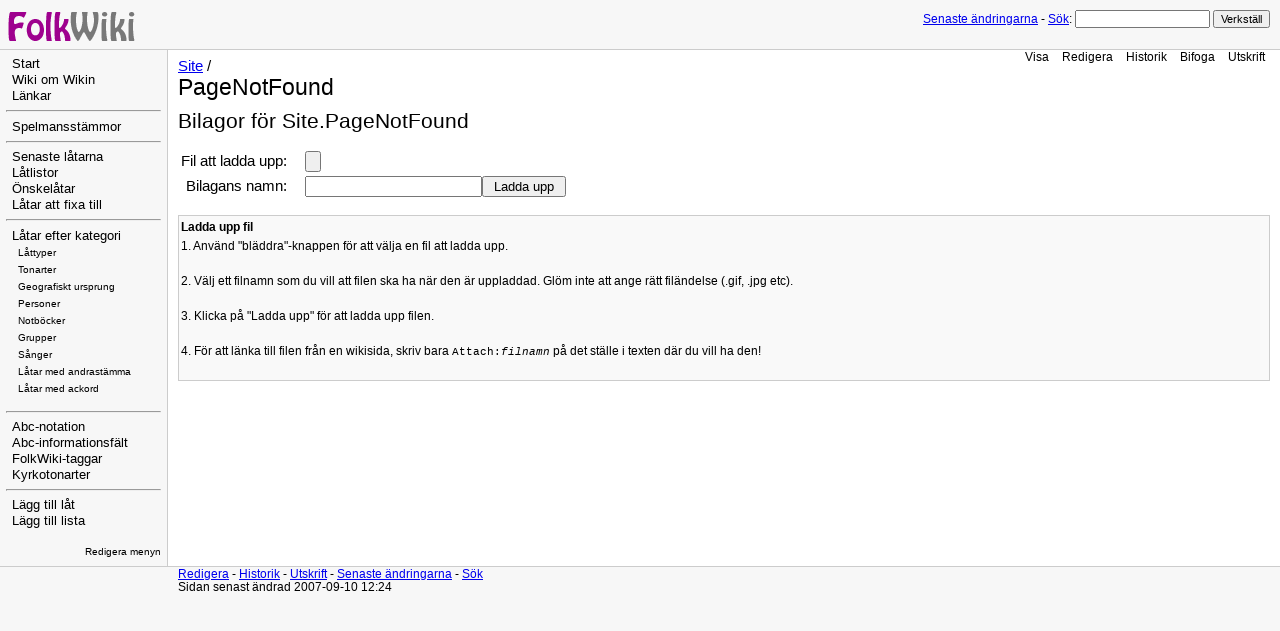

--- FILE ---
content_type: text/html; charset=UTF-8
request_url: http://www.folkwiki.se/Site/PageNotFound?action=upload
body_size: 2696
content:
<!DOCTYPE html 
    PUBLIC "-//W3C//DTD XHTML 1.0 Transitional//EN" 
    "http://www.w3.org/TR/xhtml1/DTD/xhtml1-transitional.dtd">
<html>
<head>
  <title>FolkWiki | Site / PageNotFound </title>
  <meta http-equiv='Content-Style-Type' content='text/css' />
  <link rel='stylesheet' href='http://www.folkwiki.se/pub/skins/folkwiki/pmwiki.css' type='text/css' />
  <script src="http://www.folkwiki.se/pub/skins/folkwiki/pmwiki.js" type="text/javascript"></script>
  <!--HTMLHeader--><style type='text/css'><!--
  ul, ol, pre, dl, p { margin-top:0px; margin-bottom:0px; }
  code.escaped { white-space: nowrap; }
  .vspace { margin-top:1.33em; }
  .indent { margin-left:40px; }
  .outdent { margin-left:40px; text-indent:-40px; }
  a.createlinktext { color: #CC0000; }
  a.createlink { text-decoration:none; position:relative; top:-0.5em;
    font-weight:bold; font-size:smaller; border-bottom:none; }
  img { border:0px; }
  .editconflict { color:green; 
  font-style:italic; margin-top:1.33em; margin-bottom:1.33em; }

  table.markup { border:2px dotted #ccf; width:90%; }
  td.markup1, td.markup2 { padding-left:10px; padding-right:10px; }
  table.vert td.markup1 { border-bottom:1px solid #ccf; }
  table.horiz td.markup1 { width:23em; border-right:1px solid #ccf; }
  table.markup caption { text-align:left; }
  div.faq p, div.faq pre { margin-left:2em; }
  div.faq p.question { margin:1em 0 0.75em 0; font-weight:bold; }
  div.faqtoc div.faq * { display:none; }
  div.faqtoc div.faq p.question 
    { display:block; font-weight:normal; margin:0.5em 0 0.5em 20px; line-height:normal; }
  div.faqtoc div.faq p.question * { display:inline; }
   
    .frame 
      { border:1px solid #cccccc; padding:4px; background-color:#f9f9f9; }
    .lfloat { float:left; margin-right:0.5em; }
    .rfloat { float:right; margin-left:0.5em; }
a.varlink { text-decoration:none; }

--></style><meta http-equiv='Content-Type' content='text/html; charset=utf-8' />  <meta name='robots' content='noindex,nofollow' />
<link rel='stylesheet' type='text/css' href='http://www.folkwiki.se/pub/css/local.css' />

</head>
<body>
<!--PageHeaderFmt-->
  <div id='wikilogo'><a href='http://www.folkwiki.se'><img src='http://www.folkwiki.se/pub/logo.png'
    alt='FolkWiki' border='0' /></a></div>
  <div id='wikihead'>
  <form action='http://www.folkwiki.se'>
    <span class='headnav'><a href='http://www.folkwiki.se/Site/RecentChanges'
      accesskey='c'>Senaste ändringarna</a> -</span>
    <input type='hidden' name='n' value='Site.PageNotFound' />
    <input type='hidden' name='action' value='search' />
    <a href='http://www.folkwiki.se/PmWikiSv/S%c3%b6k'>Sök</a>:
    <input type='text' name='q' value='' class='inputbox searchbox' />
    <input type='submit' class='inputbutton searchbutton'
      value='Verkställ' /></form></div>
<!--/PageHeaderFmt-->
  <table id='wikimid' width='100%' cellspacing='0' cellpadding='0'><tr>
<!--PageLeftFmt-->
      <td id='wikileft' valign='top'>
        <ul><li><a class='wikilink' href='http://www.folkwiki.se/Meta/Start'>Start</a>
</li><li><a class='wikilink' href='http://www.folkwiki.se/Meta/WikiOmWikin'>Wiki om Wikin</a>
</li><li><a class='wikilink' href='http://www.folkwiki.se/Meta/L%c3%a4nkar'>Länkar</a>
</li></ul><hr />
<ul><li><a class='wikilink' href='http://www.folkwiki.se/Meta/Spelmansst%c3%a4mmor'>Spelmansstämmor</a>
</li></ul><hr />
<ul><li><a class='wikilink' href='http://www.folkwiki.se/Meta/Senaste10'>Senaste låtarna</a>
</li><li><a class='wikilink' href='http://www.folkwiki.se/Lista/Lista'>Låtlistor</a>
</li><li><a class='wikilink' href='http://www.folkwiki.se/Meta/%c3%96nskningar'>Önskelåtar</a>
</li><li><a class='wikilink' href='http://www.folkwiki.se/Kategori/%c3%85tg%c3%a4rdas'>Låtar att fixa till</a>
</li></ul><hr />
<ul><li><a class='wikilink' href='http://www.folkwiki.se/Kategori/Kategori'>Låtar efter kategori</a>
<ul><li><span style='font-size:83%'><a class='wikilink' href='http://www.folkwiki.se/L%c3%a5ttyper/L%c3%a5ttyper'>Låttyper</a></span>
</li><li><span style='font-size:83%'><a class='wikilink' href='http://www.folkwiki.se/Tonarter/Tonarter'>Tonarter</a></span>
</li><li><span style='font-size:83%'><a class='wikilink' href='http://www.folkwiki.se/Platser/Platser'>Geografiskt ursprung</a></span>
</li><li><span style='font-size:83%'><a class='wikilink' href='http://www.folkwiki.se/Personer/Personer'>Personer</a></span>
</li><li><span style='font-size:83%'><a class='wikilink' href='http://www.folkwiki.se/Notb%c3%b6cker/Notb%c3%b6cker'>Notböcker</a></span>
</li><li><span style='font-size:83%'><a class='wikilink' href='http://www.folkwiki.se/Grupper/Grupper'>Grupper</a></span>
</li><li><span style='font-size:83%'><a class='wikilink' href='http://www.folkwiki.se/Kategori/S%c3%a5nger'>Sånger</a></span>
</li><li><span style='font-size:83%'><a class='wikilink' href='http://www.folkwiki.se/Kategori/Andrast%c3%a4mma'>Låtar med andrastämma</a></span>
</li><li><span style='font-size:83%'><a class='wikilink' href='http://www.folkwiki.se/Kategori/Ackord'>Låtar med ackord</a></span>
</li></ul></li></ul><div class='vspace'></div><hr />
<ul><li><a class='wikilink' href='http://www.folkwiki.se/Meta/Abc-notation'>Abc-notation</a>
</li><li><a class='wikilink' href='http://www.folkwiki.se/Meta/Abc-informationsfalt'>Abc-informationsfält</a>
</li><li><a class='wikilink' href='http://www.folkwiki.se/Meta/FolkWiki-taggar'>FolkWiki-taggar</a>
</li><li><a class='wikilink' href='http://www.folkwiki.se/Meta/Kyrkotonarter'>Kyrkotonarter</a>
</li></ul><hr />
<ul><li><a class='wikilink' href='http://www.folkwiki.se/Meta/Nyl%c3%a5t?n=Meta.Nyl%c3%a5t&amp;base=Musik.Musik&amp;action=newnumbered'>Lägg till låt</a>
</li><li><a class='wikilink' href='http://www.folkwiki.se/Meta/Nylista?n=Meta.Nylista&amp;base=Lista.Lista&amp;action=newnumbered'>Lägg till lista</a>
</li></ul><p class='vspace'  style='text-align: right;'> <span style='font-size:83%'><a class='wikilink' href='http://www.folkwiki.se/Site/SideBar?action=edit'>Redigera menyn</a></span>
</p>
</td>
<!--/PageLeftFmt-->
      <td id='wikibody' valign='top'>
<!--PageActionFmt-->
        <div id='wikicmds'><ul><li class='browse'><a accesskey=''  class='selflink' href='http://www.folkwiki.se/Site/PageNotFound'>Visa</a>
</li><li class='edit'><a accesskey='e'  rel='nofollow'  class='wikilink' href='http://www.folkwiki.se/Site/PageNotFound?action=edit'>Redigera</a>
</li><li class='diff'><a accesskey='h'  rel='nofollow'  class='wikilink' href='http://www.folkwiki.se/Site/PageNotFound?action=diff'>Historik</a>
</li><li class='upload'><a accesskey='ak_attach'  rel='nofollow'  class='wikilink' href='http://www.folkwiki.se/Site/PageNotFound?action=upload'>Bifoga</a>
</li><li class='print'><a accesskey=''  rel='nofollow'  class='wikilink' href='http://www.folkwiki.se/Site/PageNotFound?action=print'>Utskrift</a>
</li></ul>
</div>
<!--PageTitleFmt-->
        <div id='wikititle'>
          <div class='pagegroup'><a href='http://www.folkwiki.se/Site'>Site</a> /</div>
          <h1 class='pagetitle'>PageNotFound</h1></div>
<!--PageText-->
<div id='wikitext'>

  <div id='wikiupload'>
  <h2 class='wikiaction'>Bilagor för Site.PageNotFound</h2>
  <h3></h3>
  <form enctype='multipart/form-data' action='http://www.folkwiki.se/Site/PageNotFound' method='post'>
  <input type='hidden' name='n' value='Site.PageNotFound' />
  <input type='hidden' name='action' value='postupload' />
  <table border='0'>
    <tr><td align='right'>Fil att ladda upp:</td><td><input
      name='uploadfile' type='file' /></td></tr>
    <tr><td align='right'>Bilagans namn:</td>
      <td><input type='text' name='upname' value='' /><input 
        type='submit' value=' Ladda upp ' /><br />
        </td></tr></table></form></div><div class='quickref' style='color: #000000; background-color: #f9f9f9; font-family: Arial,sans-serif; font-size: 12px; padding: 2px; border: 1px solid #cccccc; margin-top: 15px;' > 
<p><strong>Ladda upp fil</strong><br />1. Använd "bläddra"-knappen för att välja en fil att ladda upp.
</p>
<p class='vspace'>2. Välj ett filnamn som du vill att filen ska ha när den är uppladdad. Glöm inte att ange rätt filändelse (.gif, .jpg etc).
</p>
<p class='vspace'>3. Klicka på "Ladda upp" för att ladda upp filen.
</p>
<p class='vspace'>4. För att länka till filen från en wikisida, skriv bara <code>Attach:<em>filnamn</em></code> på det ställe i texten där du vill ha den!
</p>
<div class='vspace'></div></div>
</div>

      </td>
    </tr></table>
<!--PageFooterFmt-->
  <div id='wikifoot'>
    <div class='footnav'>
      <a rel="nofollow" href='http://www.folkwiki.se/Site/PageNotFound?action=edit'>Redigera</a> -
      <a rel="nofollow" href='http://www.folkwiki.se/Site/PageNotFound?action=diff'>Historik</a> -
      <a rel="nofollow" href='http://www.folkwiki.se/Site/PageNotFound?action=print' target='_blank'>Utskrift</a> -
      <a href='http://www.folkwiki.se/Site/RecentChanges'>Senaste ändringarna</a> -
      <a href='http://www.folkwiki.se/PmWikiSv/S%c3%b6k'>Sök</a></div>
    <div class='lastmod'>Sidan senast ändrad 2007-09-10 12:24</div></div>
<!--HTMLFooter-->
</body>
</html>
